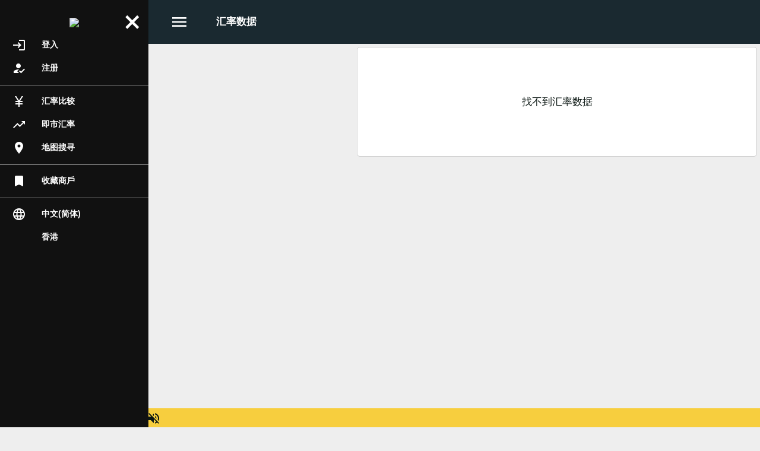

--- FILE ---
content_type: text/html;charset=UTF-8
request_url: https://hk.ttrate.com/zh_cn/rateinfo.php?b=312&c=CNH&s=2&t=2
body_size: 3327
content:
<!DOCTYPE html>
<html xmlns="http://www.w3.org/1999/xhtml">
<head>
<title>汇率数据 - TTRate.com香港 | 香港各找换店和银行的最新外币汇率</title>
<meta http-equiv="Content-Type" content="text/html; charset=utf-8" />
<meta name="viewport" content="width=device-width, initial-scale=1, minimum-scale=1, maximum-scale=1, user-scalable=no, interactive-widget=resizes-content" />
<meta name="description" content="各大银行及找换店之最新及最齐外币现汇及现钞汇率，旅游前必看。" />
<meta name="keywords" content="旅行, 旅游, 旅遊, 自由行, 外币, 找换, 找换店, 兑换, 银行, 买卖价, 现钞, 现金, 对换, tt, tt-rate" />
	
	
	<meta property="og:title" content="汇率数据 - TTRate.com香港 | 香港各找换店和银行的最新外币汇率" /><meta property="og:site_name" content="TTRate.com" /><meta property="og:url" content="https://hk.ttrate.com/zh_cn/rateinfo.php?b=312&amp;c=CNH&amp;s=2&amp;t=2" /><meta property="og:description" content="各大银行及找换店之最新及最齐外币现汇及现钞汇率，旅游前必看。" /><meta property="og:image" content="https://hk.ttrate.com/img/facebook_share_image_zh.png?v=1761583087" />	
			<link rel="stylesheet" type="text/css" href="//hk.ttrate.com/plugins/popup/popup.css?v=1761583088" />
				<link rel="stylesheet" type="text/css" href="//hk.ttrate.com/style/main.css?v=1761583092" />
				<link rel="stylesheet" type="text/css" href="//hk.ttrate.com/style/rateinfo.css?v=1761583090" />
			
		<link rel="shortcut icon"
	 	href="//hk.ttrate.com/assets/favicon.ico?v=1761583087" />
		<link rel="apple-touch-icon"
	 	href="//hk.ttrate.com/assets/apple-touch-icon.png?v=1761583087" />
		<link rel="apple-touch-icon"
		sizes="76x76"
	 	href="//hk.ttrate.com/assets/apple-touch-icon-76x76.png?v=1761583087" />
		<link rel="apple-touch-icon"
		sizes="180x180"
	 	href="//hk.ttrate.com/assets/apple-touch-icon-180x180.png?v=1761583087" />
		<link rel="apple-touch-icon"
	 	href="//hk.ttrate.com/assets/apple-touch-icon-120x120-precomposed.png?v=1761583087" />
		
		
			<script	src="//hk.ttrate.com/scripts/jquery-3.4.1.min.js?v=1761583087"></script>
			<script	src="//hk.ttrate.com/plugins/popup/popup.js?v=1761583095"></script>
			<script	src="//hk.ttrate.com/plugins/postscribe/postscribe.min.js?v=1761583087"></script>
			<script	src="//hk.ttrate.com/scripts/jsSdk_base.js?v=1761583101"></script>
			<script	src="//hk.ttrate.com/scripts/jsSdk_ext.js?v=1761583100"></script>
			<script	src="//hk.ttrate.com/plugins/js.cookie/js.cookie.js?v=1761583095"></script>
			<script	src="//hk.ttrate.com/zh_cn/scripts/define.js.php?v=1761583087"></script>
			<script	src="//hk.ttrate.com/zh_cn/scripts/locale.js.php?v=1761583087"></script>
			<script	src="//hk.ttrate.com/scripts/notify_checker.js?v=1761583101"></script>
			<script	src="//hk.ttrate.com/scripts/main.js?v=1761583105"></script>
			<script	src="//hk.ttrate.com/scripts/rateinfo.js?v=1761583101"></script>
	</head>
<body class="">
<script async src="https://www.googletagmanager.com/gtag/js?id=G-QNYY81RC7K"></script>
<script>
window.dataLayer = window.dataLayer || [];
function gtag(){dataLayer.push(arguments);}
gtag('js', new Date());
gtag('config', "G-QNYY81RC7K");
try {
	if (window.location.search.indexOf('utm_') != -1 && history.replaceState) {
		history.replaceState({}, '', window.location.toString().replace(/(\&|\?)utm([_a-zA-Z0-9=]+)/g, ""));
	}
} catch(err) {
}
</script>

<a class="side_menu_overlay"></a>
<div class="side_menu">
	<div class="container">
		<div class="logo_container">
			<a class="logo_link" href="https://hk.ttrate.com/zh_cn/">
				<img src="//hk.ttrate.com/img/logo_h.png?v=1761583087" />		
			</a>
		</div>
			
		<div class="scroll_container">
						<a class="menu_item" href="https://hk.ttrate.com/zh_cn/user/login.php?l=https%3A%2F%2Fhk.ttrate.com%2Fzh_cn%2Frateinfo.php%3Fb%3D312%26c%3DCNH%26s%3D2%26t%3D2"><div class="material_icons reverse_text icon">login</div>登入</a>
			<a class="menu_item" href="https://hk.ttrate.com/zh_cn/user/register.php"><div class="material_icons reverse_text icon">how_to_reg</div>注册</a>
						<div class="menu_item separator_thin"></div>
			
			<a class="menu_item" href="https://hk.ttrate.com/zh_cn/"><div class="material_icons reverse_text icon">currency_yen</div>汇率比较</a>
			<a class="menu_item" href="https://hk.ttrate.com/zh_cn/exchangerate.php"><div class="material_icons reverse_text icon">trending_up</div>即市汇率</a>
						<a class="menu_item" href="https://hk.ttrate.com/zh_cn/mso/map.php"><div class="material_icons reverse_text icon">place</div>地图搜寻</a>
						<div class="menu_item separator_thin"></div>

			
			<a class="menu_item" href="https://hk.ttrate.com/zh_cn/user/bookmark.php"><div class="material_icons reverse_text icon">bookmark</div>收藏商戶</a>
			
			<div class="menu_item separator_thin"></div>

								
						
			<a class="menu_item language"><div class="material_icons reverse_text icon">language</div>中文(简体)</a>
			
			<div class="menu_item custom_icon country" style="background-image: url(//hk.ttrate.com/img/flag_hk.png?v=1761583087);"><a>香港</a></div>
		
					</div>
		
			</div>
	<a class="close_button material_icons reverse_text">close</a>
</div>


<div class="main_layout layout-desktop">

		<script>
var headerPage = new JCWebPage();
headerPage.setGlobalCookieDomain(".ttrate.com");
headerPage.setLoginUrl("https:\/\/hk.ttrate.com\/zh_cn\/user\/login.php?l=https%3A%2F%2Fhk.ttrate.com%2Fzh_cn%2Frateinfo.php%3Fb%3D312%26c%3DCNH%26s%3D2%26t%3D2");
headerPage.init();

var notifyChecker = new JCNotifyChecker();
notifyChecker.setServiceEndpoint("wss:\/\/www.ttrate.com\/websc\/");
notifyChecker.init();

var page = new JCRateInfoPage();
page.init();

</script>

		
<div class="top_bar"> 
	<div class="menu_container">
		<div class="row">
			<div class="main_menu">
				<a class="menu_overflow"><div class="icon material_icons">menu</div></a>
			</div>
			<div class="main_menu middle_menu">
			<div class="page_title">
	汇率数据</div>
			</div>
			
			<div class="main_menu right_menu">
							</div>
		</div>
	</div>
</div>

<div class="main_bar ">
	<div class="top_body"></div>
	<div class="middle_body">
		<div class="middle_body_left">
		<div class="content_frame_plain desktop_only" style="text-align: center;">
			<div style="display: inline-block; margin: 0 auto;">
				<div><div class="desktop_only large_square_a"><script async src="https://pagead2.googlesyndication.com/pagead/js/adsbygoogle.js?client=ca-pub-1074439353711642" crossorigin="anonymous"></script>
<!-- ttrate_desktop_top_ad -->
<ins class="adsbygoogle"
     style="display:block;"
     data-ad-client="ca-pub-1074439353711642"
     data-ad-slot="5251142543"
     data-ad-format="rectangle"
     data-full-width-responsive="true"></ins>
<script>
document.addEventListener('DOMContentLoaded', (e) => {
	(adsbygoogle = window.adsbygoogle || []).push({});
}, false);
</script>
</div></div>
				<p></p>
				<div><div class="desktop_only large_square_a"><script async src="https://pagead2.googlesyndication.com/pagead/js/adsbygoogle.js?client=ca-pub-1074439353711642" crossorigin="anonymous"></script>
<!-- ttrate_desktop_middle_ad -->
<ins class="adsbygoogle"
     style="display:block;"
     data-ad-client="ca-pub-1074439353711642"
     data-ad-slot="2585450757"
     data-ad-format="rectangle"
     data-full-width-responsive="true"></ins>
<script>
document.addEventListener('DOMContentLoaded', (e) => {
	(adsbygoogle = window.adsbygoogle || []).push({});
}, false);
</script>
</div></div>
			</div>
		</div>
</div>
		<div class="middle_body_center"><div class="rate_info_container">
<div class="content_frame"><div class="no_rate">找不到汇率数据</div></div></div>
</div>
		<div class="middle_body_right"></div>
	</div>
	<div class="bottom_body">
		<div style="text-align: center;">
		<div style="display: inline-block; margin: 10px 0;"></div>
	</div>
				
<div class="footer_bar">
	<div class="body_cell">
		<div class="footer_section main_footer">
						<div class="link_container">
				<ul>
					<li class="item">
						<a href="https://hk.ttrate.com/zh_cn/about/">关於我们</a>
					</li>
					<li class="item">|</li>
					<li class="item">
						<a href="https://hk.ttrate.com/zh_cn/company/join.php">商户加盟</a>
					</li>
					<li class="item">|</li>
					<li class="item">
						<a href="https://hk.ttrate.com/zh_cn/contact.php">联络我们</a>
					</li>
					<li class="item">|</li>
					<li class="item">
						<a href="https://hk.ttrate.com/zh_cn/about/help.php">常见问题</a>
					</li>
					<li class="item">|</li>
					<li class="item">
						<a href="https://hk.ttrate.com/zh_cn/privacy.php">私隐政策</a>
					</li>
					<li class="item">|</li>
					<li class="item">
						<a href="https://hk.ttrate.com/zh_cn/tos.php">服务条款</a>
					</li>
					<li class="item">|</li>
					<li class="item">
						<a href="https://hk.ttrate.com/zh_cn/tos.php#disclaimer">免责声明</a>
					</li>
				</ul>
			</div>
			<div class="link_container">
				<ul style="opacity: 0.5; font-size: 0.8em;">
					<li class="item">其他汇率</li>
													<li class="item">|</li> 
								<li class="item"><a href="https://cn.ttrate.com/zh_cn/?c=HKD">中国 - 港币</a>
								</li>
																<li class="item">|</li> 
								<li class="item"><a href="https://cn.ttrate.com/zh_cn/?c=JPY">中国 - 日元</a>
								</li>
																<li class="item">|</li> 
								<li class="item"><a href="https://hk.ttrate.com/zh_cn/?c=USD">香港 - 美元</a>
								</li>
																<li class="item">|</li> 
								<li class="item"><a href="https://hk.ttrate.com/zh_cn/?c=THB">香港 - 泰国铢</a>
								</li>
																<li class="item">|</li> 
								<li class="item"><a href="https://hk.ttrate.com/zh_cn/?c=NZD">香港 - 纽元</a>
								</li>
																<li class="item">|</li> 
								<li class="item"><a href="https://hk.ttrate.com/zh_cn/?c=MOP">香港 - 澳门葡币</a>
								</li>
												</ul>
			</div>

			<div class="link_container">
				<div class=" fineprint">
					<div>所有资料只供参考用途及并不代表TTRate.com或任何人仕的提议、合约、或保證。请向有关银行或机构查询实际汇率。</div>
					<div class="footer_section fineprint">Copyright © 2026 ttrate.com</div>
				</div>
			</div>
		</div>
	</div>
</div>
	</div>
</div>
	<a class="button_to_top"></a>
	<div class="bottom_bar">
					
					
		<div class="button_container">
		    			<a class="button chat_button" data-check="0" href="https://hk.ttrate.com/zh_cn/user/chat.php"><div class="icon"><div class="material_icons">chat</div><div class="remind">!</div></div>即时对话				
			</a>
						
						<a class="button booking_button" data-check="0" href="https://hk.ttrate.com/zh_cn/user/booking.php"><div class="icon"><div class="material_icons">event_available</div><div class="remind">!</div></div>订单				
			</a>
						
			<div class="small" style="display: inline-block; position: relative; margin-left: 10px;"><a class="button alert_sound" style="margin-left: 0;" data-title-off="关闭通知声音" data-title-on="开始通知声音"><div class="icon"><span class="material_icons"></span></div></a>
				<audio class="alert_audio" preload="none">
					<source src="//hk.ttrate.com/assets/alert.mp3?v=1761583087" type="audio/mpeg">
				</audio>
							</div>
		</div>
	</div>

</div>
	<div class="fullscreen_overlay hidden"></div>
		
<div class="custom_popup_dom grey_popup language_select_popup">
	<div>
	<a href="https://hk.ttrate.com/en_us/rateinfo.php?b=312&amp;c=CNH&amp;s=2&amp;t=2">English</a><a href="https://hk.ttrate.com/zh_hk/rateinfo.php?b=312&amp;c=CNH&amp;s=2&amp;t=2">中文(香港)</a><a href="https://hk.ttrate.com/zh_tw/rateinfo.php?b=312&amp;c=CNH&amp;s=2&amp;t=2">中文(台灣)</a><a href="https://hk.ttrate.com/zh_cn/rateinfo.php?b=312&amp;c=CNH&amp;s=2&amp;t=2">中文(简体)</a>	</div>
</div>

<div class="custom_popup_dom grey_popup country_select_popup">
	<div>
	<a href="https://hk.ttrate.com"><img src="//hk.ttrate.com/img/flag_hk.png?v=1761583087" /> 香港</a><a href="https://tw.ttrate.com"><img src="//hk.ttrate.com/img/flag_tw.png?v=1761583087" /> 台湾</a><a href="https://cn.ttrate.com"><img src="//hk.ttrate.com/img/flag_cn.png?v=1761583087" /> 中国</a><a href="https://sg.ttrate.com"><img src="//hk.ttrate.com/img/flag_sg.png?v=1761583087" /> 新加坡</a><a href="https://mo.ttrate.com"><img src="//hk.ttrate.com/img/flag_mo.png?v=1761583087" /> 澳门</a>	</div>
</div>
	<script defer src="https://static.cloudflareinsights.com/beacon.min.js/vcd15cbe7772f49c399c6a5babf22c1241717689176015" integrity="sha512-ZpsOmlRQV6y907TI0dKBHq9Md29nnaEIPlkf84rnaERnq6zvWvPUqr2ft8M1aS28oN72PdrCzSjY4U6VaAw1EQ==" data-cf-beacon='{"version":"2024.11.0","token":"9c7b537139cd4e7183303a7be0134fd6","r":1,"server_timing":{"name":{"cfCacheStatus":true,"cfEdge":true,"cfExtPri":true,"cfL4":true,"cfOrigin":true,"cfSpeedBrain":true},"location_startswith":null}}' crossorigin="anonymous"></script>
</body>
</html>


--- FILE ---
content_type: text/html; charset=utf-8
request_url: https://www.google.com/recaptcha/api2/aframe
body_size: 265
content:
<!DOCTYPE HTML><html><head><meta http-equiv="content-type" content="text/html; charset=UTF-8"></head><body><script nonce="fN2u65AFmRgof-zRvrZbcg">/** Anti-fraud and anti-abuse applications only. See google.com/recaptcha */ try{var clients={'sodar':'https://pagead2.googlesyndication.com/pagead/sodar?'};window.addEventListener("message",function(a){try{if(a.source===window.parent){var b=JSON.parse(a.data);var c=clients[b['id']];if(c){var d=document.createElement('img');d.src=c+b['params']+'&rc='+(localStorage.getItem("rc::a")?sessionStorage.getItem("rc::b"):"");window.document.body.appendChild(d);sessionStorage.setItem("rc::e",parseInt(sessionStorage.getItem("rc::e")||0)+1);localStorage.setItem("rc::h",'1769751226061');}}}catch(b){}});window.parent.postMessage("_grecaptcha_ready", "*");}catch(b){}</script></body></html>